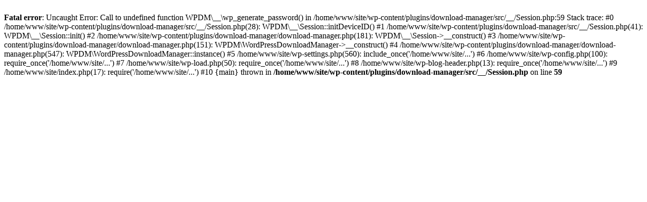

--- FILE ---
content_type: text/html; charset=UTF-8
request_url: https://amazingeuropeanbison.web.rug.nl/
body_size: 418
content:
<br />
<b>Fatal error</b>:  Uncaught Error: Call to undefined function WPDM\__\wp_generate_password() in /home/www/site/wp-content/plugins/download-manager/src/__/Session.php:59
Stack trace:
#0 /home/www/site/wp-content/plugins/download-manager/src/__/Session.php(28): WPDM\__\Session::initDeviceID()
#1 /home/www/site/wp-content/plugins/download-manager/src/__/Session.php(41): WPDM\__\Session::init()
#2 /home/www/site/wp-content/plugins/download-manager/download-manager.php(181): WPDM\__\Session-&gt;__construct()
#3 /home/www/site/wp-content/plugins/download-manager/download-manager.php(151): WPDM\WordPressDownloadManager-&gt;__construct()
#4 /home/www/site/wp-content/plugins/download-manager/download-manager.php(547): WPDM\WordPressDownloadManager::instance()
#5 /home/www/site/wp-settings.php(560): include_once('/home/www/site/...')
#6 /home/www/site/wp-config.php(100): require_once('/home/www/site/...')
#7 /home/www/site/wp-load.php(50): require_once('/home/www/site/...')
#8 /home/www/site/wp-blog-header.php(13): require_once('/home/www/site/...')
#9 /home/www/site/index.php(17): require('/home/www/site/...')
#10 {main}
  thrown in <b>/home/www/site/wp-content/plugins/download-manager/src/__/Session.php</b> on line <b>59</b><br />
